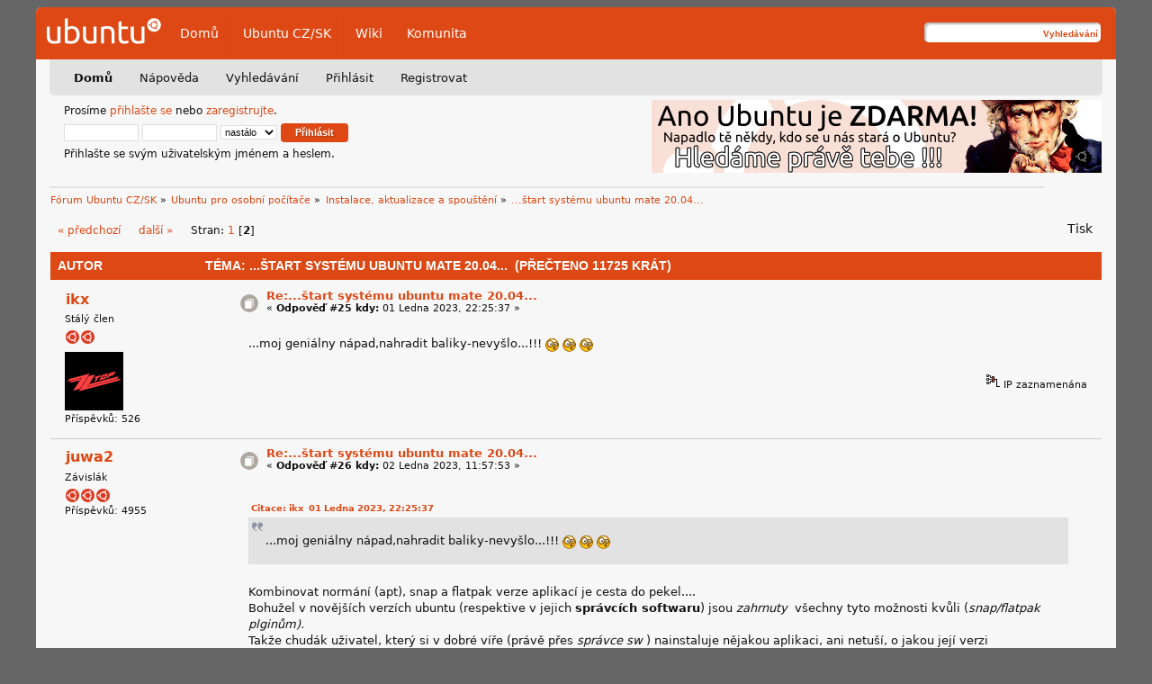

--- FILE ---
content_type: text/html; charset=UTF-8
request_url: https://forum.ubuntu.cz/index.php?topic=86144.25
body_size: 12017
content:
<!DOCTYPE html PUBLIC "-//W3C//DTD XHTML 1.0 Transitional//EN" "http://www.w3.org/TR/xhtml1/DTD/xhtml1-transitional.dtd">
	<html xmlns="http://www.w3.org/1999/xhtml" xml:lang="cs" lang="cs" dir="ltr">
	<head>
    <link rel="icon" href="https://forum.ubuntu.cz/Themes/UbuntuLight/images/favicon.svg" type="image/svg+xml">
    <link rel="icon" href="https://forum.ubuntu.cz/Themes/UbuntuLight/images/favicon.ico" type="image/x-icon">
	
	<link rel="stylesheet" type="text/css" href="https://forum.ubuntu.cz/Themes/UbuntuLight/css/index.css?fin20" />
	<link rel="stylesheet" type="text/css" href="https://forum.ubuntu.cz/Themes/default/css/webkit.css" />
	<script type="text/javascript" src="https://forum.ubuntu.cz/Themes/default/scripts/script.js?fin20"></script>
	<script type="text/javascript" src="https://forum.ubuntu.cz/Themes/UbuntuLight/scripts/theme.js?fin20"></script>
	<script type="text/javascript"><!-- // --><![CDATA[
		var smf_theme_url = "https://forum.ubuntu.cz/Themes/UbuntuLight";
		var smf_default_theme_url = "https://forum.ubuntu.cz/Themes/default";
		var smf_images_url = "https://forum.ubuntu.cz/Themes/UbuntuLight/images";
		var smf_scripturl = "https://forum.ubuntu.cz/index.php?PHPSESSID=a0qgr6m67qh9nmu3ugo0n0h1pm&amp;";
		var smf_iso_case_folding = false;
		var smf_charset = "UTF-8";
		var ajax_notification_text = "Nahrávám...";
		var ajax_notification_cancel_text = "Storno";
	// ]]></script>
	<meta http-equiv="Content-Type" content="text/html; charset=UTF-8" />
	<meta name="description" content="...štart systému ubuntu mate 20.04..." />
	<title>...štart systému ubuntu mate 20.04...</title>
	<link rel="canonical" href="https://forum.ubuntu.cz/index.php?topic=86144.25" />
	<link rel="help" href="https://forum.ubuntu.cz/index.php?PHPSESSID=a0qgr6m67qh9nmu3ugo0n0h1pm&amp;action=help" />
	<link rel="search" href="https://forum.ubuntu.cz/index.php?PHPSESSID=a0qgr6m67qh9nmu3ugo0n0h1pm&amp;action=search" />
	<link rel="contents" href="https://forum.ubuntu.cz/index.php?PHPSESSID=a0qgr6m67qh9nmu3ugo0n0h1pm&amp;" />
	<link rel="alternate" type="application/rss+xml" title="Fórum Ubuntu CZ/SK - RSS" href="https://forum.ubuntu.cz/index.php?PHPSESSID=a0qgr6m67qh9nmu3ugo0n0h1pm&amp;type=rss;action=.xml" />
	<link rel="prev" href="https://forum.ubuntu.cz/index.php?PHPSESSID=a0qgr6m67qh9nmu3ugo0n0h1pm&amp;topic=86144.0;prev_next=prev" />
	<link rel="next" href="https://forum.ubuntu.cz/index.php?PHPSESSID=a0qgr6m67qh9nmu3ugo0n0h1pm&amp;topic=86144.0;prev_next=next" />
	<link rel="index" href="https://forum.ubuntu.cz/index.php?PHPSESSID=a0qgr6m67qh9nmu3ugo0n0h1pm&amp;board=5.0" />
<!-- Matomo -->
<script>
  var _paq = window._paq = window._paq || [];
  /* tracker methods like "setCustomDimension" should be called before "trackPageView" */
  _paq.push(['trackPageView']);
  _paq.push(['enableLinkTracking']);
  (function() {
    var u="https://analytics.openalt.org/";
    _paq.push(['setTrackerUrl', u+'matomo.php']);
    _paq.push(['setSiteId', '25']);
    var d=document, g=d.createElement('script'), s=d.getElementsByTagName('script')[0];
    g.async=true; g.src=u+'matomo.js'; s.parentNode.insertBefore(g,s);
  })();
</script>
<!-- End Matomo Code -->

	<link rel="stylesheet" type="text/css" href="https://forum.ubuntu.cz/Themes/default/css/BBCode-YouTube2.css" />
        <meta http-equiv="x-xrds-location" content="https://forum.ubuntu.cz/index.php?PHPSESSID=a0qgr6m67qh9nmu3ugo0n0h1pm&amp;action=xrds" />
	</head>
	<body>
    <div id="container" >
    <div id="header">
        <div class="logo"><a href="/" title=""> <img src="https://forum.ubuntu.cz/Themes/UbuntuLight/images/logo.svg" alt="Ubuntu" /></a></div>

        <ul class="menu">
            <li><a href="/" title="Fórum">Domů</a></li>
            <li><a href="https://www.ubuntu.cz/" title="Web Ubuntu CZ/SK">Ubuntu CZ/SK</a></li>
            <li><a href="https://wiki.ubuntu.cz/" title="Návody na wiki Ubuntu CZ/SK">Wiki</a></li>
            <li><a href="https://www.ubuntu.cz/komunita/" title="Informace o komunitě Ubuntu CZ/SK">Komunita</a></li>
        </ul>

        <div class="search">
            <form id="search_form" action="https://forum.ubuntu.cz/index.php?PHPSESSID=a0qgr6m67qh9nmu3ugo0n0h1pm&amp;action=search2" method="post" accept-charset="UTF-8">
                <input type="text" name="search" value="" class="input_text" />
                <input type="submit" name="submit" value="Vyhledávání" class="button_submit" />
                <input type="hidden" name="advanced" value="0" />
                <input type="hidden" name="topic" value="86144" />
            </form>
        </div>
    </div>
    <div id="menu-header">
        <div id="menu">
		<div id="smf_main_menu">
			<ul class="dropmenu" id="smf_menu_nav">
				<li id="button_home" class="active">
					<a class="active firstlevel" href="https://forum.ubuntu.cz/index.php?PHPSESSID=a0qgr6m67qh9nmu3ugo0n0h1pm&amp;">
						<span class="last firstlevel">Domů</span>
					</a>
				</li>
				<li id="button_help">
					<a class="firstlevel" href="https://forum.ubuntu.cz/index.php?PHPSESSID=a0qgr6m67qh9nmu3ugo0n0h1pm&amp;action=help">
						<span class="firstlevel">Nápověda</span>
					</a>
				</li>
				<li id="button_search">
					<a class="firstlevel" href="https://forum.ubuntu.cz/index.php?PHPSESSID=a0qgr6m67qh9nmu3ugo0n0h1pm&amp;action=search">
						<span class="firstlevel">Vyhledávání</span>
					</a>
				</li>
				<li id="button_login">
					<a class="firstlevel" href="https://forum.ubuntu.cz/index.php?PHPSESSID=a0qgr6m67qh9nmu3ugo0n0h1pm&amp;action=login">
						<span class="firstlevel">Přihlásit</span>
					</a>
				</li>
				<li id="button_register">
					<a class="firstlevel" href="https://forum.ubuntu.cz/index.php?PHPSESSID=a0qgr6m67qh9nmu3ugo0n0h1pm&amp;action=register">
						<span class="last firstlevel">Registrovat</span>
					</a>
				</li>
			</ul>
		</div></div>
    </div>
    <div id="upper-content">
		<div id="upper_section" class="middletext">
			<div id="top-login">
				<script type="text/javascript" src="https://forum.ubuntu.cz/Themes/default/scripts/sha1.js"></script>
				<form id="guest_form" action="https://forum.ubuntu.cz/index.php?PHPSESSID=a0qgr6m67qh9nmu3ugo0n0h1pm&amp;action=login2" method="post" accept-charset="UTF-8"  onsubmit="hashLoginPassword(this, '929bada53535e2198d7ef5ff8558906d');">
					Prosíme <a href="https://forum.ubuntu.cz/index.php?PHPSESSID=a0qgr6m67qh9nmu3ugo0n0h1pm&amp;action=login">přihlašte se</a> nebo <a href="https://forum.ubuntu.cz/index.php?PHPSESSID=a0qgr6m67qh9nmu3ugo0n0h1pm&amp;action=register">zaregistrujte</a>.<br />
					<input type="text" name="user" size="10" class="input_text" />
					<input type="password" name="passwrd" size="10" class="input_password" />
					<select name="cookielength">
						<option value="60">1 hodina</option>
						<option value="1440">1 den</option>
						<option value="10080">1 týden</option>
						<option value="43200">1 měsíc</option>
						<option value="-1" selected="selected">nastálo</option>
					</select>
					<input type="submit" value="Přihlásit" class="button_submit" /><br />
					Přihlašte se svým uživatelským jménem a heslem.
					<input type="hidden" name="hash_passwrd" value="" />
					<input type="hidden" name="d5ca6c43" value="929bada53535e2198d7ef5ff8558906d" />
				</form>
            </div> <a href='/index.php?topic=85577.msg576247#msg576247' title='Vaše pomoc je stále potřeba!' target='_blank'><img src='/Themes/UbuntuLight/banner/img/Hledame3.png' alt='Vaše pomoc je stále potřeba!' style='float: right' /></a>
		</div>
		<br class="clear" />
		<script type="text/javascript"><!-- // --><![CDATA[
			var oMainHeaderToggle = new smc_Toggle({
				bToggleEnabled: true,
				bCurrentlyCollapsed: false,
				aSwappableContainers: [
					'upper_section'
				],
				aSwapImages: [
					{
						sId: 'upshrink',
						srcExpanded: smf_images_url + '/upshrink.png',
						altExpanded: 'Sbalit nebo rozbalit hlavičku.',
						srcCollapsed: smf_images_url + '/upshrink2.png',
						altCollapsed: 'Sbalit nebo rozbalit hlavičku.'
					}
				],
				oThemeOptions: {
					bUseThemeSettings: false,
					sOptionName: 'collapse_header',
					sSessionVar: 'd5ca6c43',
					sSessionId: '929bada53535e2198d7ef5ff8558906d'
				},
				oCookieOptions: {
					bUseCookie: true,
					sCookieName: 'upshrink'
				}
			});
		// ]]></script>
            </div>
			<div id="news">
			</div>
	    <div class="clear"></div>
	<div id="content_section"><div class="frame">
		<div id="main_content_section">
	<div class="navigate_section">
		<ul>
			<li>
				<a href="https://forum.ubuntu.cz/index.php?PHPSESSID=a0qgr6m67qh9nmu3ugo0n0h1pm&amp;"><span>Fórum Ubuntu CZ/SK</span></a> &#187;
			</li>
			<li>
				<a href="https://forum.ubuntu.cz/index.php?PHPSESSID=a0qgr6m67qh9nmu3ugo0n0h1pm&amp;#c4"><span>Ubuntu pro osobní počítače</span></a> &#187;
			</li>
			<li>
				<a href="https://forum.ubuntu.cz/index.php?PHPSESSID=a0qgr6m67qh9nmu3ugo0n0h1pm&amp;board=5.0"><span>Instalace, aktualizace a spouštění</span></a> &#187;
			</li>
			<li class="last">
				<a href="https://forum.ubuntu.cz/index.php?PHPSESSID=a0qgr6m67qh9nmu3ugo0n0h1pm&amp;topic=86144.0"><span>...štart systému ubuntu mate 20.04...</span></a>
			</li>
		</ul>
	</div>
			<a id="top"></a>
			<a id="msg580906"></a>
			<div class="pagesection">
				<div class="nextlinks"><a href="https://forum.ubuntu.cz/index.php?PHPSESSID=a0qgr6m67qh9nmu3ugo0n0h1pm&amp;topic=86144.0;prev_next=prev#new">&laquo; předchozí</a> <a href="https://forum.ubuntu.cz/index.php?PHPSESSID=a0qgr6m67qh9nmu3ugo0n0h1pm&amp;topic=86144.0;prev_next=next#new">další &raquo;</a></div>
		<div class="buttonlist floatright">
			<ul>
				<li><a class="button_strip_print" href="https://forum.ubuntu.cz/index.php?PHPSESSID=a0qgr6m67qh9nmu3ugo0n0h1pm&amp;action=printpage;topic=86144.0" rel="new_win nofollow"><span class="last">Tisk</span></a></li>
			</ul>
		</div>
				<div class="pagelinks floatleft">Stran: <a class="navPages" href="https://forum.ubuntu.cz/index.php?PHPSESSID=a0qgr6m67qh9nmu3ugo0n0h1pm&amp;topic=86144.0">1</a> [<strong>2</strong>] </div>
			</div>
			<div id="forumposts">
				<div class="cat_bar">
					<h3 class="catbg">
						<img src="https://forum.ubuntu.cz/Themes/UbuntuLight/images/topic/normal_post_locked.gif" align="bottom" alt="" />
						<span id="author">Autor</span>
						Téma: ...štart systému ubuntu mate 20.04... &nbsp;(Přečteno 11725 krát)
					</h3>
				</div>
				<form action="https://forum.ubuntu.cz/index.php?PHPSESSID=a0qgr6m67qh9nmu3ugo0n0h1pm&amp;action=quickmod2;topic=86144.25" method="post" accept-charset="UTF-8" name="quickModForm" id="quickModForm" style="margin: 0;" onsubmit="return oQuickModify.bInEditMode ? oQuickModify.modifySave('929bada53535e2198d7ef5ff8558906d', 'd5ca6c43') : false">
				<div class="windowbg2">
					<span class="topslice"><span></span></span>
					<div class="post_wrapper">
						<div class="poster">
							<h4>
								<a href="https://forum.ubuntu.cz/index.php?PHPSESSID=a0qgr6m67qh9nmu3ugo0n0h1pm&amp;action=profile;u=42316" title="Zobraz profil uživatele ikx">ikx</a>
							</h4>
							<ul class="reset smalltext" id="msg_580906_extra_info">
								<li class="postgroup">Stálý člen</li>
								<li class="stars"><img src="https://forum.ubuntu.cz/Themes/UbuntuLight/images/star.gif" alt="*" /><img src="https://forum.ubuntu.cz/Themes/UbuntuLight/images/star.gif" alt="*" /></li>
								<li class="avatar">
									<a href="https://forum.ubuntu.cz/index.php?PHPSESSID=a0qgr6m67qh9nmu3ugo0n0h1pm&amp;action=profile;u=42316">
										<img class="avatar" src="https://forum.ubuntu.cz/index.php?PHPSESSID=a0qgr6m67qh9nmu3ugo0n0h1pm&amp;action=dlattach;attach=19910;type=avatar" alt="" />
									</a>
								</li>
								<li class="postcount">Příspěvků: 526</li>
								<li class="profile">
									<ul>
									</ul>
								</li>
							</ul>
						</div>
						<div class="postarea">
							<div class="flow_hidden">
								<div class="keyinfo">
									<div class="messageicon">
										<img src="https://forum.ubuntu.cz/Themes/UbuntuLight/images/post/xx.gif" alt="" />
									</div>
									<h5 id="subject_580906">
										<a href="https://forum.ubuntu.cz/index.php?PHPSESSID=a0qgr6m67qh9nmu3ugo0n0h1pm&amp;topic=86144.msg580906#msg580906" rel="nofollow">Re:...štart systému ubuntu mate 20.04...</a>
									</h5>
									<div class="smalltext">&#171; <strong>Odpověď #25 kdy:</strong> 01 Ledna 2023, 22:25:37 &#187;</div>
									<div id="msg_580906_quick_mod"></div>
								</div>
							</div>
							<div class="post">
								<div class="inner" id="msg_580906">...moj geniálny nápad,nahradit baliky-nevyšlo...!!! <img src="https://forum.ubuntu.cz/Smileys/default/shocked.gif" alt="&#58;o" title="Šok" class="smiley" /> <img src="https://forum.ubuntu.cz/Smileys/default/shocked.gif" alt="&#58;o" title="Šok" class="smiley" /> <img src="https://forum.ubuntu.cz/Smileys/default/shocked.gif" alt="&#58;o" title="Šok" class="smiley" /></div>
							</div>
						</div>
						<div class="moderatorbar">
							<div class="smalltext modified" id="modified_580906">
							</div>
							<div class="smalltext reportlinks">
								<img src="https://forum.ubuntu.cz/Themes/UbuntuLight/images/ip.gif" alt="" />
								IP zaznamenána
							</div>
						</div>
					</div>
					<span class="botslice"><span></span></span>
				</div>
				<hr class="post_separator" />
				<a id="msg580907"></a>
				<div class="windowbg">
					<span class="topslice"><span></span></span>
					<div class="post_wrapper">
						<div class="poster">
							<h4>
								<a href="https://forum.ubuntu.cz/index.php?PHPSESSID=a0qgr6m67qh9nmu3ugo0n0h1pm&amp;action=profile;u=38456" title="Zobraz profil uživatele juwa2">juwa2</a>
							</h4>
							<ul class="reset smalltext" id="msg_580907_extra_info">
								<li class="postgroup">Závislák</li>
								<li class="stars"><img src="https://forum.ubuntu.cz/Themes/UbuntuLight/images/star.gif" alt="*" /><img src="https://forum.ubuntu.cz/Themes/UbuntuLight/images/star.gif" alt="*" /><img src="https://forum.ubuntu.cz/Themes/UbuntuLight/images/star.gif" alt="*" /></li>
								<li class="postcount">Příspěvků: 4955</li>
								<li class="profile">
									<ul>
									</ul>
								</li>
							</ul>
						</div>
						<div class="postarea">
							<div class="flow_hidden">
								<div class="keyinfo">
									<div class="messageicon">
										<img src="https://forum.ubuntu.cz/Themes/UbuntuLight/images/post/xx.gif" alt="" />
									</div>
									<h5 id="subject_580907">
										<a href="https://forum.ubuntu.cz/index.php?PHPSESSID=a0qgr6m67qh9nmu3ugo0n0h1pm&amp;topic=86144.msg580907#msg580907" rel="nofollow">Re:...štart systému ubuntu mate 20.04...</a>
									</h5>
									<div class="smalltext">&#171; <strong>Odpověď #26 kdy:</strong> 02 Ledna 2023, 11:57:53 &#187;</div>
									<div id="msg_580907_quick_mod"></div>
								</div>
							</div>
							<div class="post">
								<div class="inner" id="msg_580907"><div class="quoteheader"><div class="topslice_quote"><a href="https://forum.ubuntu.cz/index.php?PHPSESSID=a0qgr6m67qh9nmu3ugo0n0h1pm&amp;topic=86144.msg580906#msg580906">Citace: ikx &nbsp;01 Ledna 2023, 22:25:37</a></div></div><blockquote class="bbc_standard_quote">...moj geniálny nápad,nahradit baliky-nevyšlo...!!! <img src="https://forum.ubuntu.cz/Smileys/default/shocked.gif" alt="&#58;o" title="Šok" class="smiley" /> <img src="https://forum.ubuntu.cz/Smileys/default/shocked.gif" alt="&#58;o" title="Šok" class="smiley" /> <img src="https://forum.ubuntu.cz/Smileys/default/shocked.gif" alt="&#58;o" title="Šok" class="smiley" /><br /></blockquote><div class="quotefooter"><div class="botslice_quote"></div></div><br />Kombinovat normání (apt), snap a flatpak verze aplikací je cesta do pekel....<br />Bohužel v novějších verzích ubuntu (respektive v jejich <strong>správcích softwaru</strong>) jsou <em>zahrnuty</em>&nbsp; všechny tyto možnosti kvůli (<em>snap/flatpak plginům).</em><br />Takže chudák uživatel, který si v dobré víře (právě přes <em>správce sw</em> ) nainstaluje nějakou aplikaci, ani netuší, o jakou její verzi <em>(apt/snap/flatpak)</em>&nbsp; se jedná... <img src="https://forum.ubuntu.cz/Smileys/default/embarrassed.gif" alt="&#58;-&#091;" title="Jsem v rozpacích" class="smiley" /><br />A pak je <em>strašně překvapený</em>&nbsp; z následných potíží...<br />-----------------------------------------------------------------------------------------------<br /><strong>Dobrá rada:</strong><br />Pokud už má někdo to <em>nutkání/potřebu</em>&nbsp; že se bez <em>snap/flatpaku</em>&nbsp; neobejde, doporučuji alespoň ze správce softwaru odinstalovat <em>snap/flatpak</em> pluginy.<br />Pak se (i v synapticu) budou k instalaci nabízet pouze klasické <em>(deb/apt)</em> verze <strong>(tak jako tomu bývalo dříve</strong>).&nbsp; <img src="https://forum.ubuntu.cz/Smileys/default/smiley.gif" alt="&#58;&#41;" title="Úsměv" class="smiley" /><br />A pokud bude přesto toužit po nějaké jednotlivé <em>snap/flatpak</em>&nbsp; aplikaci, klidně si ji i pak může nainstalovat příkazem v terminálu, <strong>ovšem nyní už s plným vědomím, že tak dobrovolně a záměrně činí...</strong><br /><br />Nu a pro ty kdož se toho chtějí zbavit zcela, je tu možnost <strong>odinstalovat tento moloch úplně</strong> (= celý tento (např. snapd) mechanismus)... <img src="https://forum.ubuntu.cz/Smileys/default/wink.gif" alt=";&#41;" title="Mrknutí" class="smiley" /><br /><br />P.S.&nbsp; Některé novější verze aplikací už jsou (bohužel) oficiálně k dispozici jenom jako <em>snap/flatpak</em>&nbsp; (nový Firefox atd.)&nbsp; <img src="https://forum.ubuntu.cz/Smileys/default/undecided.gif" alt="&#58;-\" title="Nerozhodný" class="smiley" />&nbsp; &nbsp;V tomto případě zbývá možnost přidat si některý alternativní PPA... <img src="https://forum.ubuntu.cz/Smileys/default/smiley.gif" alt="&#58;&#41;" title="Úsměv" class="smiley" />&nbsp; &nbsp;<br />Pokud ovšem existuje...<br /><br /></div>
							</div>
						</div>
						<div class="moderatorbar">
							<div class="smalltext modified" id="modified_580907">
								&#171; <em>Poslední změna: 02 Ledna 2023, 14:33:46 od juwa2</em> &#187;
							</div>
							<div class="smalltext reportlinks">
								<img src="https://forum.ubuntu.cz/Themes/UbuntuLight/images/ip.gif" alt="" />
								IP zaznamenána
							</div>
						</div>
					</div>
					<span class="botslice"><span></span></span>
				</div>
				<hr class="post_separator" />
				<a id="msg580908"></a>
				<div class="windowbg2">
					<span class="topslice"><span></span></span>
					<div class="post_wrapper">
						<div class="poster">
							<h4>
								<a href="https://forum.ubuntu.cz/index.php?PHPSESSID=a0qgr6m67qh9nmu3ugo0n0h1pm&amp;action=profile;u=42316" title="Zobraz profil uživatele ikx">ikx</a>
							</h4>
							<ul class="reset smalltext" id="msg_580908_extra_info">
								<li class="postgroup">Stálý člen</li>
								<li class="stars"><img src="https://forum.ubuntu.cz/Themes/UbuntuLight/images/star.gif" alt="*" /><img src="https://forum.ubuntu.cz/Themes/UbuntuLight/images/star.gif" alt="*" /></li>
								<li class="avatar">
									<a href="https://forum.ubuntu.cz/index.php?PHPSESSID=a0qgr6m67qh9nmu3ugo0n0h1pm&amp;action=profile;u=42316">
										<img class="avatar" src="https://forum.ubuntu.cz/index.php?PHPSESSID=a0qgr6m67qh9nmu3ugo0n0h1pm&amp;action=dlattach;attach=19910;type=avatar" alt="" />
									</a>
								</li>
								<li class="postcount">Příspěvků: 526</li>
								<li class="profile">
									<ul>
									</ul>
								</li>
							</ul>
						</div>
						<div class="postarea">
							<div class="flow_hidden">
								<div class="keyinfo">
									<div class="messageicon">
										<img src="https://forum.ubuntu.cz/Themes/UbuntuLight/images/post/xx.gif" alt="" />
									</div>
									<h5 id="subject_580908">
										<a href="https://forum.ubuntu.cz/index.php?PHPSESSID=a0qgr6m67qh9nmu3ugo0n0h1pm&amp;topic=86144.msg580908#msg580908" rel="nofollow">Re:...štart systému ubuntu mate 20.04...</a>
									</h5>
									<div class="smalltext">&#171; <strong>Odpověď #27 kdy:</strong> 02 Ledna 2023, 17:23:33 &#187;</div>
									<div id="msg_580908_quick_mod"></div>
								</div>
							</div>
							<div class="post">
								<div class="inner" id="msg_580908">...akoze flatpak mne tak nevadi,a snap musim mat mat kvoly livepatch,a ubuntu PRO,ako uz som spomenul...zas zo snapu ani viac balikov nemam,totiz vzdy kontrolujem povod programov...preto nechcem ani ubuntu mate 22.04-ku...<br />...<strong>a riesenie???</strong>... <img src="https://forum.ubuntu.cz/Smileys/default/shocked.gif" alt="&#58;o" title="Šok" class="smiley" /> <img src="https://forum.ubuntu.cz/Smileys/default/shocked.gif" alt="&#58;o" title="Šok" class="smiley" /> <img src="https://forum.ubuntu.cz/Smileys/default/shocked.gif" alt="&#58;o" title="Šok" class="smiley" /></div>
							</div>
						</div>
						<div class="moderatorbar">
							<div class="smalltext modified" id="modified_580908">
							</div>
							<div class="smalltext reportlinks">
								<img src="https://forum.ubuntu.cz/Themes/UbuntuLight/images/ip.gif" alt="" />
								IP zaznamenána
							</div>
						</div>
					</div>
					<span class="botslice"><span></span></span>
				</div>
				<hr class="post_separator" />
				<a id="msg580911"></a>
				<div class="windowbg">
					<span class="topslice"><span></span></span>
					<div class="post_wrapper">
						<div class="poster">
							<h4>
								<a href="https://forum.ubuntu.cz/index.php?PHPSESSID=a0qgr6m67qh9nmu3ugo0n0h1pm&amp;action=profile;u=22722" title="Zobraz profil uživatele ramael">ramael</a>
							</h4>
							<ul class="reset smalltext" id="msg_580911_extra_info">
								<li class="postgroup">Stálý člen</li>
								<li class="stars"><img src="https://forum.ubuntu.cz/Themes/UbuntuLight/images/star.gif" alt="*" /><img src="https://forum.ubuntu.cz/Themes/UbuntuLight/images/star.gif" alt="*" /></li>
								<li class="avatar">
									<a href="https://forum.ubuntu.cz/index.php?PHPSESSID=a0qgr6m67qh9nmu3ugo0n0h1pm&amp;action=profile;u=22722">
										<img class="avatar" src="https://forum.ubuntu.cz/index.php?PHPSESSID=a0qgr6m67qh9nmu3ugo0n0h1pm&amp;action=dlattach;attach=20219;type=avatar" alt="" />
									</a>
								</li>
								<li class="postcount">Příspěvků: 882</li>
								<li class="profile">
									<ul>
									</ul>
								</li>
							</ul>
						</div>
						<div class="postarea">
							<div class="flow_hidden">
								<div class="keyinfo">
									<div class="messageicon">
										<img src="https://forum.ubuntu.cz/Themes/UbuntuLight/images/post/clip.gif" alt="" />
									</div>
									<h5 id="subject_580911">
										<a href="https://forum.ubuntu.cz/index.php?PHPSESSID=a0qgr6m67qh9nmu3ugo0n0h1pm&amp;topic=86144.msg580911#msg580911" rel="nofollow">Re:...štart systému ubuntu mate 20.04...</a>
									</h5>
									<div class="smalltext">&#171; <strong>Odpověď #28 kdy:</strong> 02 Ledna 2023, 22:52:01 &#187;</div>
									<div id="msg_580911_quick_mod"></div>
								</div>
							</div>
							<div class="post">
								<div class="inner" id="msg_580911">Nevím kde začít. Pominu to, že jsi nedodal výpis dmesg (ted už to nemá smysl).<br />Spíše bych se chtěl zeptat co očekáváš od toho &quot;<em>ubuntu PRO a livepatch</em>&quot;? Nechci odkaz na to co to znamená a jaké &quot;výhody&quot; to obnáší. Chtěl bych konkrétní odpověd přímo od Tebe. Jde mi o to, že nějak nechápu proč to i za cenu špatně funkčního systému preferuješ. Jen tomu chci porozumět.<br />Myslím, že @Juwa2 ti možnosti/řešení nastínil. Já půjdu ještě dál. Můžu přidat trošku zkušeností z mých posledních dvou týdnů. Potomek má, vlastně měl, čisté <strong>ubuntu 20.04</strong>. Najednou stížnost, že už dva měsíce nefungují písma atd. Jsem myslel, že mne picne. Stížnost po tak dlouhé době nefunkčnosti. Zapnu PC a fakt, že jo. Žádné ikony a popisky. Ve firefoxu to samé. Jdu updatovat a upgradovat jenže systém aktuální. A pak to přišlo. Nevím jak je to možné, ale byl tam <strong>snapd</strong>. Vím, že jsem to tenkrát odinstaloval a přesto se to nějakou aktualizací (nastavil jsem automatické protože potomek to neumí/nezajímá ho to) znova nainstalovalo. Ale ne celé. Test, ve snapu nic nenainstalováno. Ani příslušné složky nebyly. Opět jsem odinstaloval snap. Reboot a systém šel bez problému. A v té chvíli mě napadla otázka &quot;<em>Jak dlouho to bude fungovat</em>?&quot; No co, žádné caviky. Ubuntu šlo definitivně pryč a dal jsem tam jiné distro.<br />Další zkušenost. Na laptopu mám kvůli zdejšímu fóru na jednom oddíle nainstalované <strong>ubuntu 22.04</strong>. <strong>Oproti 20.04</strong> můžu za sebe říct, že <em><strong>je to lepší</strong></em>. Ale už jsem narazil na pár problémů díky <strong>snap</strong>u. Pokud není v blízkosti wifina, startuje to neskutečně dlouho. Po pravdě řečeno, nedovedu si představit to mít jako hlavní systém. Co si budem povídat, momentálně je to to nejhorší co tu mám nainstalováno. Mám s čím porovnávat. Píšeš, že máš jako <strong>DE Mate</strong>. Proč to teda mít zrovna na ubuntu? Pokud preferuješ debianí systém, je tu docela skvělý <strong>linux mint s mate</strong>. Doporučuji. Funguje to od jednoduché instalace bez problému. Velký podstatný rozdíl, <strong>nepoužívá snap</strong>. Flatpak si můžeš nainstalovat a samozřejmě používat. Má to i <strong>systemD</strong>.<br />Nechceš systemD? Ok. Je tu další skvělý počin z debianí rodiny zvaný <strong>antiX</strong>. Můžu doporučit instalaci <strong>antiX base</strong>. To má teď potomek na PC a je nadšen. Oproti ubuntu neskutečně svižný systém a bez systemD. Pokud máš zájem, napíšu jak rychle v antiXu zprovoznit touchpad a zvuk. Mimochodem udělal jsem zajímavé měření startu systému na potomkovo PC. <strong>Ubuntu 20.04</strong> (systemD) <strong>32,12 s</strong>ekund. <strong>AntiX</strong> jen <strong>18,69s</strong>.<br />Chceš <strong>systemD</strong>, avšak <strong>doopravdy svižný systém</strong>? Je tu <strong>Arch</strong>. Sám jsem tím překvapen. Linux se systemD a přesto, je to nejrychleji startovací systém co mám na laptopu. Tohle je systém, sžitý se systemD. Absolutně no problém. Instalace je oproti předešlým složitější avšak jde to zvládnout. Máš zájem? Napíšu to krok po kroku aby jsi se vyhnul chybám které jsem udělal já.<br />Anebo jsi zatížen na <strong>maximální rychlost systému</strong>? Mám tu nainstalován <strong>Arch bez systemD</strong>. Jmenuje se to <strong>artiX</strong>. Musím, říct, že je to nejpomaleji startovací distro co mám na laptopu (vyjma U22.04 když nemá internet). Docela dlouho se načítá <strong>udev</strong>. Avšak po nastartování je to ďábelsky rychlý systém. Instalace je alá Arch. A po naistalování je si to třeba donastavit k obrazu svému. Už to chce se trochu orientovat. Zkrátka takový linux ze starších časů, co si jednou uživatel nastaví a už si toho více nemusí všímat. Také můžu popsat krok za krokem jak na to.<br />A co je na tom všem pro Tebe skvělé?! Na všech těch mnou zminovaných distrech můžeš mít <strong><strong>DE Mate</strong></strong> na který jsi zvyklý.<br />Tohle je spousta řešeních. Dokonce jednodušších než hledat kde se v pasystému nachází chyba a čekat, kdy přijde další.<br />Obrázek v příloze mi přišel včera Telegramem. Začíná si z ubuntu dělat srandu čím dál víc lidí.<br /><hr />Mimochodem, takto jsou jednotlivé mnou zmíněné systémy náročné na prostor:<div class="codeheader">Kód: <a href="javascript:void(0);" onclick="return smfSelectText(this);" class="codeoperation">[Vybrat]</a></div><code class="bbc_code">[radek@radek-artix ~]$ lsblk<br />NAME&nbsp; &nbsp; &nbsp; &nbsp; &nbsp;UUID&nbsp; &nbsp; &nbsp; &nbsp; &nbsp; &nbsp; &nbsp; &nbsp; &nbsp; &nbsp; &nbsp; &nbsp; &nbsp; &nbsp; &nbsp; &nbsp; &nbsp; &nbsp;SIZE FSUSED LABEL&nbsp; &nbsp; MOUNTPOINTS<br />nvme0n1&nbsp; &nbsp; &nbsp; &nbsp; &nbsp; &nbsp; &nbsp; &nbsp; &nbsp; &nbsp; &nbsp; &nbsp; &nbsp; &nbsp; &nbsp; &nbsp; &nbsp; &nbsp; &nbsp; &nbsp; &nbsp; &nbsp;476,9G&nbsp; &nbsp; &nbsp; &nbsp; &nbsp; &nbsp; &nbsp; &nbsp; &nbsp;<br />├─nvme0n1p1&nbsp; DB0D-4C27&nbsp; &nbsp; &nbsp; &nbsp; &nbsp; &nbsp; &nbsp; &nbsp; &nbsp; &nbsp; &nbsp; &nbsp; &nbsp; &nbsp; &nbsp; &nbsp;96M&nbsp; &nbsp; &nbsp; &nbsp; &nbsp; &nbsp; &nbsp; &nbsp; &nbsp;<br />├─nvme0n1p2&nbsp; f84881c7-64da-4955-8120-351cb741ef60&nbsp; 74,5G&nbsp; 12,2G Mint22&nbsp; &nbsp;/media/Mint22<br />├─nvme0n1p3&nbsp; ef406b82-d644-4133-8569-82642c864955&nbsp; 74,5G&nbsp; &nbsp;6,8G Arch&nbsp; &nbsp; &nbsp;/media/Arch<br />├─nvme0n1p4&nbsp; 4ddf0cf7-9f6b-4cf5-91e1-65b0302c4580&nbsp; 74,5G&nbsp; &nbsp; 24G ubuntu22 /media/ubuntu22<br />├─nvme0n1p5&nbsp; e3bab595-ca48-4a79-bc7a-60f20f44bbcb&nbsp; 74,5G&nbsp; &nbsp;3,8G antiX22&nbsp; /media/antiX22<br />├─nvme0n1p6&nbsp; 7af59e51-6e43-435e-837c-0952550e7df9&nbsp; 19,6G&nbsp; &nbsp;5,6G ubuntu18 /media/ubuntu18<br />├─nvme0n1p7&nbsp; 5f3c108a-b353-4682-ab57-8e4e2638ec5e 104,3G&nbsp; 47,3G data&nbsp; &nbsp; &nbsp;/media/data<br />├─nvme0n1p8&nbsp; 7897ed19-78a5-4478-b129-9f3ddb6c3cf8&nbsp; &nbsp;7,5G&nbsp; &nbsp; &nbsp; &nbsp; &nbsp; &nbsp; &nbsp; &nbsp; &nbsp;[SWAP]<br />├─nvme0n1p9&nbsp; 4aeae689-9244-40d1-ab2e-9c904b30c10e&nbsp; 19,6G&nbsp; &nbsp;3,5G artix&nbsp; &nbsp; /<br />├─nvme0n1p10 9d72ccec-5ee1-400a-b590-fe8ffb51b7fe&nbsp; 17,6G&nbsp; &nbsp; &nbsp; &nbsp; freebsd&nbsp; <br />└─nvme0n1p11 705a2f7a-8b90-49be-9fc4-a8f28c456e11&nbsp; 10,3G&nbsp; &nbsp; &nbsp; &nbsp; minix<br /></code>Z ubuntu22 odpočítej cca 4G na KdenLive a jedno cca 2G video. ubuntu18 je jen základní server. Nepřipojené nemám ještě nainstalované.</div>
							</div>
							<div id="msg_580911_footer" class="attachments smalltext">
								<div style="overflow: auto;">
										<a href="https://forum.ubuntu.cz/index.php?PHPSESSID=a0qgr6m67qh9nmu3ugo0n0h1pm&amp;action=dlattach;topic=86144.0;attach=19633;image" id="link_19633" onclick="return expandThumb(19633);"><img src="https://forum.ubuntu.cz/index.php?PHPSESSID=a0qgr6m67qh9nmu3ugo0n0h1pm&amp;action=dlattach;topic=86144.0;attach=19634;image" alt="" id="thumb_19633" /></a><br />
										<a href="https://forum.ubuntu.cz/index.php?PHPSESSID=a0qgr6m67qh9nmu3ugo0n0h1pm&amp;action=dlattach;topic=86144.0;attach=19633"><img src="https://forum.ubuntu.cz/Themes/UbuntuLight/images/icons/clip.gif" align="middle" alt="*" />&nbsp;IMG_20230102_044040_890.jpg</a> 
										(72.92 kB, 526x802 - prohlédnuto 375 krát.)<br />
								</div>
							</div>
						</div>
						<div class="moderatorbar">
							<div class="smalltext modified" id="modified_580911">
							</div>
							<div class="smalltext reportlinks">
								<img src="https://forum.ubuntu.cz/Themes/UbuntuLight/images/ip.gif" alt="" />
								IP zaznamenána
							</div>
							<div class="signature" id="msg_580911_signature">Lenovo: ThinkPad X380 Yoga <a href="https://www.youtube.com/channel/UCyGYNKtpcEbTQr9NsYqLX5g" class="bbc_link" target="_blank" rel="noopener noreferrer">Joutůůůůb</a><br /><a href="https://codeberg.org/ramael" class="bbc_link" target="_blank" rel="noopener noreferrer">Codeberg</a>&nbsp; <a href="https://github.com/RadekRojik" class="bbc_link" target="_blank" rel="noopener noreferrer">GitHub</a></div>
						</div>
					</div>
					<span class="botslice"><span></span></span>
				</div>
				<hr class="post_separator" />
				<a id="msg580912"></a>
				<div class="windowbg2">
					<span class="topslice"><span></span></span>
					<div class="post_wrapper">
						<div class="poster">
							<h4>
								<a href="https://forum.ubuntu.cz/index.php?PHPSESSID=a0qgr6m67qh9nmu3ugo0n0h1pm&amp;action=profile;u=42316" title="Zobraz profil uživatele ikx">ikx</a>
							</h4>
							<ul class="reset smalltext" id="msg_580912_extra_info">
								<li class="postgroup">Stálý člen</li>
								<li class="stars"><img src="https://forum.ubuntu.cz/Themes/UbuntuLight/images/star.gif" alt="*" /><img src="https://forum.ubuntu.cz/Themes/UbuntuLight/images/star.gif" alt="*" /></li>
								<li class="avatar">
									<a href="https://forum.ubuntu.cz/index.php?PHPSESSID=a0qgr6m67qh9nmu3ugo0n0h1pm&amp;action=profile;u=42316">
										<img class="avatar" src="https://forum.ubuntu.cz/index.php?PHPSESSID=a0qgr6m67qh9nmu3ugo0n0h1pm&amp;action=dlattach;attach=19910;type=avatar" alt="" />
									</a>
								</li>
								<li class="postcount">Příspěvků: 526</li>
								<li class="profile">
									<ul>
									</ul>
								</li>
							</ul>
						</div>
						<div class="postarea">
							<div class="flow_hidden">
								<div class="keyinfo">
									<div class="messageicon">
										<img src="https://forum.ubuntu.cz/Themes/UbuntuLight/images/post/xx.gif" alt="" />
									</div>
									<h5 id="subject_580912">
										<a href="https://forum.ubuntu.cz/index.php?PHPSESSID=a0qgr6m67qh9nmu3ugo0n0h1pm&amp;topic=86144.msg580912#msg580912" rel="nofollow">Re:...štart systému ubuntu mate 20.04...</a>
									</h5>
									<div class="smalltext">&#171; <strong>Odpověď #29 kdy:</strong> 03 Ledna 2023, 10:07:00 &#187;</div>
									<div id="msg_580912_quick_mod"></div>
								</div>
							</div>
							<div class="post">
								<div class="inner" id="msg_580912">...na počiatku bol notbuk s dvoma graf.kartamy AMD,a linux mint...vtedy linux mint nevedel vysporiadat s dvoma AMD kartamy...ale ubuntu mate áno...a bol som maksimálne spokojný,ubuntu nepadal,programová štruktura vyborná,akože pre prácu s multimedialnimi subormy,foto,film,hudba...dost často som mesiace neni doma,a su miesta,kde ani signál do tlf.neni...ubuntu ani raz nepadlo,nemusel som somariny riesit,atakdalej...žiadny lastminutovy nestastny ksicht...ale nic dlho netrvá,to platí aj pri ubuntu mate...prisla 20.04-ka,a šecko zle...nastal čas na vzdelávanie.to znamenalo vyskusat šecky distra z distrovatchu...nakoniec zostali distra ako sparkylinux,pokial to samo nerozpadlo,trisqel,ale tam su len slobodne ovladace,takze wifi neni...a mint mate...nakoniec som sa vratil k 20.04-ke,a vypestoval som immunitu proti nedostatkom...preto je aktivny ubuntu PRO,chcem to pouzivat ako dlho sa dá...mint mate som dal na stolny PéCé,funguje dobre,len niektoré veci tam chýbaju z ubuntu mate,hlavne tá elegancia...ale mintmenu má vymakané...22.04-ka uz ani advanced mate menu nemá,whisker menu z ikxefce...<br />...no a na záver-za tie roky som len mensie neprijemnosti riesil...kernelpanic,a padnutie systemu nebolo...ked nezapočitam démona v notbuku,ale to nebola chyba linuxu...<br /><div class="quoteheader"><div class="topslice_quote">Citace</div></div><blockquote class="bbc_standard_quote">Jde mi o to, že nějak nechápu proč to i za cenu špatně funkčního systému preferuješ. </blockquote><div class="quotefooter"><div class="botslice_quote"></div></div>...nefunguje spatne,len jeden balik sa neaktualizuje...asitolkonadnes... <img src="https://forum.ubuntu.cz/Smileys/default/cheesy.gif" alt="&#58;D" title="Smích" class="smiley" /> <img src="https://forum.ubuntu.cz/Smileys/default/cheesy.gif" alt="&#58;D" title="Smích" class="smiley" /> <img src="https://forum.ubuntu.cz/Smileys/default/cheesy.gif" alt="&#58;D" title="Smích" class="smiley" /><br />pées-skus namiesto kdenlive davinci resolve...</div>
							</div>
						</div>
						<div class="moderatorbar">
							<div class="smalltext modified" id="modified_580912">
							</div>
							<div class="smalltext reportlinks">
								<img src="https://forum.ubuntu.cz/Themes/UbuntuLight/images/ip.gif" alt="" />
								IP zaznamenána
							</div>
						</div>
					</div>
					<span class="botslice"><span></span></span>
				</div>
				<hr class="post_separator" />
				<a id="msg580914"></a>
				<div class="windowbg">
					<span class="topslice"><span></span></span>
					<div class="post_wrapper">
						<div class="poster">
							<h4>
								<a href="https://forum.ubuntu.cz/index.php?PHPSESSID=a0qgr6m67qh9nmu3ugo0n0h1pm&amp;action=profile;u=38456" title="Zobraz profil uživatele juwa2">juwa2</a>
							</h4>
							<ul class="reset smalltext" id="msg_580914_extra_info">
								<li class="postgroup">Závislák</li>
								<li class="stars"><img src="https://forum.ubuntu.cz/Themes/UbuntuLight/images/star.gif" alt="*" /><img src="https://forum.ubuntu.cz/Themes/UbuntuLight/images/star.gif" alt="*" /><img src="https://forum.ubuntu.cz/Themes/UbuntuLight/images/star.gif" alt="*" /></li>
								<li class="postcount">Příspěvků: 4955</li>
								<li class="profile">
									<ul>
									</ul>
								</li>
							</ul>
						</div>
						<div class="postarea">
							<div class="flow_hidden">
								<div class="keyinfo">
									<div class="messageicon">
										<img src="https://forum.ubuntu.cz/Themes/UbuntuLight/images/post/xx.gif" alt="" />
									</div>
									<h5 id="subject_580914">
										<a href="https://forum.ubuntu.cz/index.php?PHPSESSID=a0qgr6m67qh9nmu3ugo0n0h1pm&amp;topic=86144.msg580914#msg580914" rel="nofollow">Re:...štart systému ubuntu mate 20.04...</a>
									</h5>
									<div class="smalltext">&#171; <strong>Odpověď #30 kdy:</strong> 04 Ledna 2023, 11:10:46 &#187;</div>
									<div id="msg_580914_quick_mod"></div>
								</div>
							</div>
							<div class="post">
								<div class="inner" id="msg_580914"><strong>Livepatch</strong> je užitečný akorát na serverech které musí běžet neustále a kde by reboot (potřebný při normálním přechodu na nový kernel) byl problém, jelikož by to znamenalo výpadek serveru v řádu minut...<br /><br />Na desktopu je to celkem k ničemu, i vzhledem k tomu, že i při aplikaci <em>livepatche</em>&nbsp; je stejně jednou za čas potřeba udělat řádný (= klasický, tj. vč. rebootu) přechod na nový kernel.&nbsp; <img src="https://forum.ubuntu.cz/Smileys/default/undecided.gif" alt="&#58;-\" title="Nerozhodný" class="smiley" /><br />---------------------------------------------------------------------------------------------------------------------------------------------------------------------------------------------------<br />Jinak samozřejmě se dá aplikovat <strong>ESM</strong> (až 3 PC zdarma) <a href="https://www.root.cz/clanky/navod-jak-pouzit-ubuntu-pro-zdarma-a-zajistit-si-tak-desetiletou-podporu/?utm_source=rss&amp;utm_medium=text&amp;utm_campaign=rss" class="bbc_link" target="_blank" rel="noopener noreferrer">návod zde</a> (až 10 let podpora), ale bůhví jak to nakonec bude.<br />Já osobně jsem si to podle toho návodu aktivoval (U18.04) - přidaly se určité PPA, doinstalovalo se pár balíků - takže uvidíme.... <img src="https://forum.ubuntu.cz/Smileys/default/wink.gif" alt=";&#41;" title="Mrknutí" class="smiley" /></div>
							</div>
						</div>
						<div class="moderatorbar">
							<div class="smalltext modified" id="modified_580914">
							</div>
							<div class="smalltext reportlinks">
								<img src="https://forum.ubuntu.cz/Themes/UbuntuLight/images/ip.gif" alt="" />
								IP zaznamenána
							</div>
						</div>
					</div>
					<span class="botslice"><span></span></span>
				</div>
				<hr class="post_separator" />
				<a id="msg580920"></a>
				<div class="windowbg2">
					<span class="topslice"><span></span></span>
					<div class="post_wrapper">
						<div class="poster">
							<h4>
								<a href="https://forum.ubuntu.cz/index.php?PHPSESSID=a0qgr6m67qh9nmu3ugo0n0h1pm&amp;action=profile;u=42316" title="Zobraz profil uživatele ikx">ikx</a>
							</h4>
							<ul class="reset smalltext" id="msg_580920_extra_info">
								<li class="postgroup">Stálý člen</li>
								<li class="stars"><img src="https://forum.ubuntu.cz/Themes/UbuntuLight/images/star.gif" alt="*" /><img src="https://forum.ubuntu.cz/Themes/UbuntuLight/images/star.gif" alt="*" /></li>
								<li class="avatar">
									<a href="https://forum.ubuntu.cz/index.php?PHPSESSID=a0qgr6m67qh9nmu3ugo0n0h1pm&amp;action=profile;u=42316">
										<img class="avatar" src="https://forum.ubuntu.cz/index.php?PHPSESSID=a0qgr6m67qh9nmu3ugo0n0h1pm&amp;action=dlattach;attach=19910;type=avatar" alt="" />
									</a>
								</li>
								<li class="postcount">Příspěvků: 526</li>
								<li class="profile">
									<ul>
									</ul>
								</li>
							</ul>
						</div>
						<div class="postarea">
							<div class="flow_hidden">
								<div class="keyinfo">
									<div class="messageicon">
										<img src="https://forum.ubuntu.cz/Themes/UbuntuLight/images/post/xx.gif" alt="" />
									</div>
									<h5 id="subject_580920">
										<a href="https://forum.ubuntu.cz/index.php?PHPSESSID=a0qgr6m67qh9nmu3ugo0n0h1pm&amp;topic=86144.msg580920#msg580920" rel="nofollow">Re:...štart systému ubuntu mate 20.04...</a>
									</h5>
									<div class="smalltext">&#171; <strong>Odpověď #31 kdy:</strong> 05 Ledna 2023, 20:31:42 &#187;</div>
									<div id="msg_580920_quick_mod"></div>
								</div>
							</div>
							<div class="post">
								<div class="inner" id="msg_580920">...dnes som to vyskusal aktualizovat...vysledok to isté-pomaly start systému... <img src="https://forum.ubuntu.cz/Smileys/default/angry.gif" alt="&gt;&#58;&#40;" title="Hněv" class="smiley" /> <img src="https://forum.ubuntu.cz/Smileys/default/angry.gif" alt="&gt;&#58;&#40;" title="Hněv" class="smiley" /> <img src="https://forum.ubuntu.cz/Smileys/default/angry.gif" alt="&gt;&#58;&#40;" title="Hněv" class="smiley" /><br />...potom sa aktualizoval kernel,zas som vyskusal...výsledok to isté...akoze nič...... <img src="https://forum.ubuntu.cz/Smileys/default/angry.gif" alt="&gt;&#58;&#40;" title="Hněv" class="smiley" /> <img src="https://forum.ubuntu.cz/Smileys/default/angry.gif" alt="&gt;&#58;&#40;" title="Hněv" class="smiley" /> <img src="https://forum.ubuntu.cz/Smileys/default/angry.gif" alt="&gt;&#58;&#40;" title="Hněv" class="smiley" /></div>
							</div>
						</div>
						<div class="moderatorbar">
							<div class="smalltext modified" id="modified_580920">
								&#171; <em>Poslední změna: 06 Ledna 2023, 18:28:19 od ikx</em> &#187;
							</div>
							<div class="smalltext reportlinks">
								<img src="https://forum.ubuntu.cz/Themes/UbuntuLight/images/ip.gif" alt="" />
								IP zaznamenána
							</div>
						</div>
					</div>
					<span class="botslice"><span></span></span>
				</div>
				<hr class="post_separator" />
				<a id="msg581267"></a>
				<div class="windowbg">
					<span class="topslice"><span></span></span>
					<div class="post_wrapper">
						<div class="poster">
							<h4>
								<a href="https://forum.ubuntu.cz/index.php?PHPSESSID=a0qgr6m67qh9nmu3ugo0n0h1pm&amp;action=profile;u=42316" title="Zobraz profil uživatele ikx">ikx</a>
							</h4>
							<ul class="reset smalltext" id="msg_581267_extra_info">
								<li class="postgroup">Stálý člen</li>
								<li class="stars"><img src="https://forum.ubuntu.cz/Themes/UbuntuLight/images/star.gif" alt="*" /><img src="https://forum.ubuntu.cz/Themes/UbuntuLight/images/star.gif" alt="*" /></li>
								<li class="avatar">
									<a href="https://forum.ubuntu.cz/index.php?PHPSESSID=a0qgr6m67qh9nmu3ugo0n0h1pm&amp;action=profile;u=42316">
										<img class="avatar" src="https://forum.ubuntu.cz/index.php?PHPSESSID=a0qgr6m67qh9nmu3ugo0n0h1pm&amp;action=dlattach;attach=19910;type=avatar" alt="" />
									</a>
								</li>
								<li class="postcount">Příspěvků: 526</li>
								<li class="profile">
									<ul>
									</ul>
								</li>
							</ul>
						</div>
						<div class="postarea">
							<div class="flow_hidden">
								<div class="keyinfo">
									<div class="messageicon">
										<img src="https://forum.ubuntu.cz/Themes/UbuntuLight/images/post/clip.gif" alt="" />
									</div>
									<h5 id="subject_581267">
										<a href="https://forum.ubuntu.cz/index.php?PHPSESSID=a0qgr6m67qh9nmu3ugo0n0h1pm&amp;topic=86144.msg581267#msg581267" rel="nofollow">Re:...štart systému ubuntu mate 20.04...vyriešené!!!...</a>
									</h5>
									<div class="smalltext">&#171; <strong>Odpověď #32 kdy:</strong> 27 Března 2023, 19:38:04 &#187;</div>
									<div id="msg_581267_quick_mod"></div>
								</div>
							</div>
							<div class="post">
								<div class="inner" id="msg_581267">...dnes problém s <strong>xdg-desktopem</strong> sa vyriesil,aktualizoval sa aj xdg-desktop,aj xdg-desktop gtk...kukk printskrín......<br /><br /><br />...dakujem za pomoc...</div>
							</div>
							<div id="msg_581267_footer" class="attachments smalltext">
								<div style="overflow: auto;">
										<a href="https://forum.ubuntu.cz/index.php?PHPSESSID=a0qgr6m67qh9nmu3ugo0n0h1pm&amp;action=dlattach;topic=86144.0;attach=19705;image" id="link_19705" onclick="return expandThumb(19705);"><img src="https://forum.ubuntu.cz/index.php?PHPSESSID=a0qgr6m67qh9nmu3ugo0n0h1pm&amp;action=dlattach;topic=86144.0;attach=19706;image" alt="" id="thumb_19705" /></a><br />
										<a href="https://forum.ubuntu.cz/index.php?PHPSESSID=a0qgr6m67qh9nmu3ugo0n0h1pm&amp;action=dlattach;topic=86144.0;attach=19705"><img src="https://forum.ubuntu.cz/Themes/UbuntuLight/images/icons/clip.gif" align="middle" alt="*" />&nbsp;Snímka obrazovky 2023-03-27 19-23-28.jpg</a> 
										(67.98 kB, 900x500 - prohlédnuto 354 krát.)<br />
								</div>
							</div>
						</div>
						<div class="moderatorbar">
							<div class="smalltext modified" id="modified_581267">
							</div>
							<div class="smalltext reportlinks">
								<img src="https://forum.ubuntu.cz/Themes/UbuntuLight/images/ip.gif" alt="" />
								IP zaznamenána
							</div>
						</div>
					</div>
					<span class="botslice"><span></span></span>
				</div>
				<hr class="post_separator" />
				</form>
			</div>
			<a id="lastPost"></a>
			<div class="pagesection">
				
		<div class="buttonlist floatright">
			<ul>
				<li><a class="button_strip_print" href="https://forum.ubuntu.cz/index.php?PHPSESSID=a0qgr6m67qh9nmu3ugo0n0h1pm&amp;action=printpage;topic=86144.0" rel="new_win nofollow"><span class="last">Tisk</span></a></li>
			</ul>
		</div>
				<div class="pagelinks floatleft">Stran: <a class="navPages" href="https://forum.ubuntu.cz/index.php?PHPSESSID=a0qgr6m67qh9nmu3ugo0n0h1pm&amp;topic=86144.0">1</a> [<strong>2</strong>] </div>
				<div class="nextlinks_bottom"><a href="https://forum.ubuntu.cz/index.php?PHPSESSID=a0qgr6m67qh9nmu3ugo0n0h1pm&amp;topic=86144.0;prev_next=prev#new">&laquo; předchozí</a> <a href="https://forum.ubuntu.cz/index.php?PHPSESSID=a0qgr6m67qh9nmu3ugo0n0h1pm&amp;topic=86144.0;prev_next=next#new">další &raquo;</a></div>
			</div>
	<div class="navigate_section">
		<ul>
			<li>
				<a href="https://forum.ubuntu.cz/index.php?PHPSESSID=a0qgr6m67qh9nmu3ugo0n0h1pm&amp;"><span>Fórum Ubuntu CZ/SK</span></a> &#187;
			</li>
			<li>
				<a href="https://forum.ubuntu.cz/index.php?PHPSESSID=a0qgr6m67qh9nmu3ugo0n0h1pm&amp;#c4"><span>Ubuntu pro osobní počítače</span></a> &#187;
			</li>
			<li>
				<a href="https://forum.ubuntu.cz/index.php?PHPSESSID=a0qgr6m67qh9nmu3ugo0n0h1pm&amp;board=5.0"><span>Instalace, aktualizace a spouštění</span></a> &#187;
			</li>
			<li class="last">
				<a href="https://forum.ubuntu.cz/index.php?PHPSESSID=a0qgr6m67qh9nmu3ugo0n0h1pm&amp;topic=86144.0"><span>...štart systému ubuntu mate 20.04...</span></a>
			</li>
		</ul>
	</div>
			<div id="moderationbuttons"></div>
			<div class="plainbox" id="display_jump_to">&nbsp;</div>
		<br class="clear" />
				<script type="text/javascript" src="https://forum.ubuntu.cz/Themes/default/scripts/topic.js"></script>
				<script type="text/javascript"><!-- // --><![CDATA[
					if ('XMLHttpRequest' in window)
					{
						var oQuickModify = new QuickModify({
							sScriptUrl: smf_scripturl,
							bShowModify: true,
							iTopicId: 86144,
							sTemplateBodyEdit: '\n\t\t\t\t\t\t\t\t<div id="quick_edit_body_container" style="width: 90%">\n\t\t\t\t\t\t\t\t\t<div id="error_box" style="padding: 4px;" class="error"><' + '/div>\n\t\t\t\t\t\t\t\t\t<textarea class="editor" name="message" rows="12" style="width: 100%; margin-bottom: 10px;" tabindex="1">%body%<' + '/textarea><br />\n\t\t\t\t\t\t\t\t\t<input type="hidden" name="d5ca6c43" value="929bada53535e2198d7ef5ff8558906d" />\n\t\t\t\t\t\t\t\t\t<input type="hidden" name="topic" value="86144" />\n\t\t\t\t\t\t\t\t\t<input type="hidden" name="msg" value="%msg_id%" />\n\t\t\t\t\t\t\t\t\t<div class="righttext">\n\t\t\t\t\t\t\t\t\t\t<input type="submit" name="post" value="Uložit" tabindex="2" onclick="return oQuickModify.modifySave(\'929bada53535e2198d7ef5ff8558906d\', \'d5ca6c43\');" accesskey="s" class="button_submit" />&nbsp;&nbsp;<input type="submit" name="cancel" value="Storno" tabindex="3" onclick="return oQuickModify.modifyCancel();" class="button_submit" />\n\t\t\t\t\t\t\t\t\t<' + '/div>\n\t\t\t\t\t\t\t\t<' + '/div>',
							sTemplateSubjectEdit: '<input type="text" style="width: 90%;" name="subject" value="%subject%" size="80" maxlength="80" tabindex="4" class="input_text" />',
							sTemplateBodyNormal: '%body%',
							sTemplateSubjectNormal: '<a hr'+'ef="https://forum.ubuntu.cz/index.php?PHPSESSID=a0qgr6m67qh9nmu3ugo0n0h1pm&amp;'+'?topic=86144.msg%msg_id%#msg%msg_id%" rel="nofollow">%subject%<' + '/a>',
							sTemplateTopSubject: 'Téma: %subject% &nbsp;(Přečteno 11725 krát)',
							sErrorBorderStyle: '1px solid red'
						});

						aJumpTo[aJumpTo.length] = new JumpTo({
							sContainerId: "display_jump_to",
							sJumpToTemplate: "<label class=\"smalltext\" for=\"%select_id%\">Přejít na:<" + "/label> %dropdown_list%",
							iCurBoardId: 5,
							iCurBoardChildLevel: 0,
							sCurBoardName: "Instalace, aktualizace a spouštění",
							sBoardChildLevelIndicator: "==",
							sBoardPrefix: "=> ",
							sCatSeparator: "-----------------------------",
							sCatPrefix: "",
							sGoButtonLabel: "Hop!"
						});

						aIconLists[aIconLists.length] = new IconList({
							sBackReference: "aIconLists[" + aIconLists.length + "]",
							sIconIdPrefix: "msg_icon_",
							sScriptUrl: smf_scripturl,
							bShowModify: true,
							iBoardId: 5,
							iTopicId: 86144,
							sSessionId: "929bada53535e2198d7ef5ff8558906d",
							sSessionVar: "d5ca6c43",
							sLabelIconList: "Ikona zpráv",
							sBoxBackground: "transparent",
							sBoxBackgroundHover: "#ffffff",
							iBoxBorderWidthHover: 1,
							sBoxBorderColorHover: "#adadad" ,
							sContainerBackground: "#ffffff",
							sContainerBorder: "1px solid #adadad",
							sItemBorder: "1px solid #ffffff",
							sItemBorderHover: "1px dotted gray",
							sItemBackground: "transparent",
							sItemBackgroundHover: "#e0e0f0"
						});
					}
				// ]]></script><div align="center">Provoz zaštiťuje <a href="https://www.openalt.org" target="_blank">spolek OpenAlt</a>.</div><br /><br /><a rel="me" href="https://floss.social/@UbuntuCZ"></a>
	<div id="footer_section">
    <div class="foot-note">

    <div class="copyright-smf">
			<span class="smalltext" style="display: inline; visibility: visible; font-family: Verdana, Arial, sans-serif;"><a href="https://forum.ubuntu.cz/index.php?PHPSESSID=a0qgr6m67qh9nmu3ugo0n0h1pm&amp;action=credits" title="Simple Machines Forum" target="_blank" class="new_win">SMF 2.0.19</a> | <a href="http://www.simplemachines.org/about/smf/license.php" title="License" target="_blank" class="new_win">SMF &copy; 2016</a>, <a href="http://www.simplemachines.org" title="Simple Machines" target="_blank" class="new_win">Simple Machines</a>
			</span></div>
	<div class="copy">Logo Ubuntu, Ubuntu a Canonical jsou registrované obchodní známky firmy Canonical Ltd.</div>

	<div style="clear:both;"></div>

    </div>

</div>
		</div>
	</div></div></div></div>
	</div>
	</body></html>